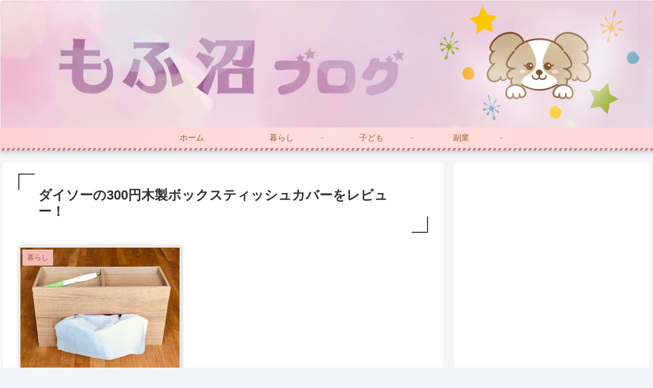

--- FILE ---
content_type: text/html; charset=utf-8
request_url: https://www.google.com/recaptcha/api2/anchor?ar=1&k=6Lcw3jAqAAAAAOdLLVHal4iODmv31_DUICtSFIrE&co=aHR0cHM6Ly9mYXJtaW5nZmFtaWx5LmJsb2c6NDQz&hl=en&v=N67nZn4AqZkNcbeMu4prBgzg&size=invisible&badge=inline&anchor-ms=20000&execute-ms=30000&cb=im50ai5iqr0i
body_size: 50015
content:
<!DOCTYPE HTML><html dir="ltr" lang="en"><head><meta http-equiv="Content-Type" content="text/html; charset=UTF-8">
<meta http-equiv="X-UA-Compatible" content="IE=edge">
<title>reCAPTCHA</title>
<style type="text/css">
/* cyrillic-ext */
@font-face {
  font-family: 'Roboto';
  font-style: normal;
  font-weight: 400;
  font-stretch: 100%;
  src: url(//fonts.gstatic.com/s/roboto/v48/KFO7CnqEu92Fr1ME7kSn66aGLdTylUAMa3GUBHMdazTgWw.woff2) format('woff2');
  unicode-range: U+0460-052F, U+1C80-1C8A, U+20B4, U+2DE0-2DFF, U+A640-A69F, U+FE2E-FE2F;
}
/* cyrillic */
@font-face {
  font-family: 'Roboto';
  font-style: normal;
  font-weight: 400;
  font-stretch: 100%;
  src: url(//fonts.gstatic.com/s/roboto/v48/KFO7CnqEu92Fr1ME7kSn66aGLdTylUAMa3iUBHMdazTgWw.woff2) format('woff2');
  unicode-range: U+0301, U+0400-045F, U+0490-0491, U+04B0-04B1, U+2116;
}
/* greek-ext */
@font-face {
  font-family: 'Roboto';
  font-style: normal;
  font-weight: 400;
  font-stretch: 100%;
  src: url(//fonts.gstatic.com/s/roboto/v48/KFO7CnqEu92Fr1ME7kSn66aGLdTylUAMa3CUBHMdazTgWw.woff2) format('woff2');
  unicode-range: U+1F00-1FFF;
}
/* greek */
@font-face {
  font-family: 'Roboto';
  font-style: normal;
  font-weight: 400;
  font-stretch: 100%;
  src: url(//fonts.gstatic.com/s/roboto/v48/KFO7CnqEu92Fr1ME7kSn66aGLdTylUAMa3-UBHMdazTgWw.woff2) format('woff2');
  unicode-range: U+0370-0377, U+037A-037F, U+0384-038A, U+038C, U+038E-03A1, U+03A3-03FF;
}
/* math */
@font-face {
  font-family: 'Roboto';
  font-style: normal;
  font-weight: 400;
  font-stretch: 100%;
  src: url(//fonts.gstatic.com/s/roboto/v48/KFO7CnqEu92Fr1ME7kSn66aGLdTylUAMawCUBHMdazTgWw.woff2) format('woff2');
  unicode-range: U+0302-0303, U+0305, U+0307-0308, U+0310, U+0312, U+0315, U+031A, U+0326-0327, U+032C, U+032F-0330, U+0332-0333, U+0338, U+033A, U+0346, U+034D, U+0391-03A1, U+03A3-03A9, U+03B1-03C9, U+03D1, U+03D5-03D6, U+03F0-03F1, U+03F4-03F5, U+2016-2017, U+2034-2038, U+203C, U+2040, U+2043, U+2047, U+2050, U+2057, U+205F, U+2070-2071, U+2074-208E, U+2090-209C, U+20D0-20DC, U+20E1, U+20E5-20EF, U+2100-2112, U+2114-2115, U+2117-2121, U+2123-214F, U+2190, U+2192, U+2194-21AE, U+21B0-21E5, U+21F1-21F2, U+21F4-2211, U+2213-2214, U+2216-22FF, U+2308-230B, U+2310, U+2319, U+231C-2321, U+2336-237A, U+237C, U+2395, U+239B-23B7, U+23D0, U+23DC-23E1, U+2474-2475, U+25AF, U+25B3, U+25B7, U+25BD, U+25C1, U+25CA, U+25CC, U+25FB, U+266D-266F, U+27C0-27FF, U+2900-2AFF, U+2B0E-2B11, U+2B30-2B4C, U+2BFE, U+3030, U+FF5B, U+FF5D, U+1D400-1D7FF, U+1EE00-1EEFF;
}
/* symbols */
@font-face {
  font-family: 'Roboto';
  font-style: normal;
  font-weight: 400;
  font-stretch: 100%;
  src: url(//fonts.gstatic.com/s/roboto/v48/KFO7CnqEu92Fr1ME7kSn66aGLdTylUAMaxKUBHMdazTgWw.woff2) format('woff2');
  unicode-range: U+0001-000C, U+000E-001F, U+007F-009F, U+20DD-20E0, U+20E2-20E4, U+2150-218F, U+2190, U+2192, U+2194-2199, U+21AF, U+21E6-21F0, U+21F3, U+2218-2219, U+2299, U+22C4-22C6, U+2300-243F, U+2440-244A, U+2460-24FF, U+25A0-27BF, U+2800-28FF, U+2921-2922, U+2981, U+29BF, U+29EB, U+2B00-2BFF, U+4DC0-4DFF, U+FFF9-FFFB, U+10140-1018E, U+10190-1019C, U+101A0, U+101D0-101FD, U+102E0-102FB, U+10E60-10E7E, U+1D2C0-1D2D3, U+1D2E0-1D37F, U+1F000-1F0FF, U+1F100-1F1AD, U+1F1E6-1F1FF, U+1F30D-1F30F, U+1F315, U+1F31C, U+1F31E, U+1F320-1F32C, U+1F336, U+1F378, U+1F37D, U+1F382, U+1F393-1F39F, U+1F3A7-1F3A8, U+1F3AC-1F3AF, U+1F3C2, U+1F3C4-1F3C6, U+1F3CA-1F3CE, U+1F3D4-1F3E0, U+1F3ED, U+1F3F1-1F3F3, U+1F3F5-1F3F7, U+1F408, U+1F415, U+1F41F, U+1F426, U+1F43F, U+1F441-1F442, U+1F444, U+1F446-1F449, U+1F44C-1F44E, U+1F453, U+1F46A, U+1F47D, U+1F4A3, U+1F4B0, U+1F4B3, U+1F4B9, U+1F4BB, U+1F4BF, U+1F4C8-1F4CB, U+1F4D6, U+1F4DA, U+1F4DF, U+1F4E3-1F4E6, U+1F4EA-1F4ED, U+1F4F7, U+1F4F9-1F4FB, U+1F4FD-1F4FE, U+1F503, U+1F507-1F50B, U+1F50D, U+1F512-1F513, U+1F53E-1F54A, U+1F54F-1F5FA, U+1F610, U+1F650-1F67F, U+1F687, U+1F68D, U+1F691, U+1F694, U+1F698, U+1F6AD, U+1F6B2, U+1F6B9-1F6BA, U+1F6BC, U+1F6C6-1F6CF, U+1F6D3-1F6D7, U+1F6E0-1F6EA, U+1F6F0-1F6F3, U+1F6F7-1F6FC, U+1F700-1F7FF, U+1F800-1F80B, U+1F810-1F847, U+1F850-1F859, U+1F860-1F887, U+1F890-1F8AD, U+1F8B0-1F8BB, U+1F8C0-1F8C1, U+1F900-1F90B, U+1F93B, U+1F946, U+1F984, U+1F996, U+1F9E9, U+1FA00-1FA6F, U+1FA70-1FA7C, U+1FA80-1FA89, U+1FA8F-1FAC6, U+1FACE-1FADC, U+1FADF-1FAE9, U+1FAF0-1FAF8, U+1FB00-1FBFF;
}
/* vietnamese */
@font-face {
  font-family: 'Roboto';
  font-style: normal;
  font-weight: 400;
  font-stretch: 100%;
  src: url(//fonts.gstatic.com/s/roboto/v48/KFO7CnqEu92Fr1ME7kSn66aGLdTylUAMa3OUBHMdazTgWw.woff2) format('woff2');
  unicode-range: U+0102-0103, U+0110-0111, U+0128-0129, U+0168-0169, U+01A0-01A1, U+01AF-01B0, U+0300-0301, U+0303-0304, U+0308-0309, U+0323, U+0329, U+1EA0-1EF9, U+20AB;
}
/* latin-ext */
@font-face {
  font-family: 'Roboto';
  font-style: normal;
  font-weight: 400;
  font-stretch: 100%;
  src: url(//fonts.gstatic.com/s/roboto/v48/KFO7CnqEu92Fr1ME7kSn66aGLdTylUAMa3KUBHMdazTgWw.woff2) format('woff2');
  unicode-range: U+0100-02BA, U+02BD-02C5, U+02C7-02CC, U+02CE-02D7, U+02DD-02FF, U+0304, U+0308, U+0329, U+1D00-1DBF, U+1E00-1E9F, U+1EF2-1EFF, U+2020, U+20A0-20AB, U+20AD-20C0, U+2113, U+2C60-2C7F, U+A720-A7FF;
}
/* latin */
@font-face {
  font-family: 'Roboto';
  font-style: normal;
  font-weight: 400;
  font-stretch: 100%;
  src: url(//fonts.gstatic.com/s/roboto/v48/KFO7CnqEu92Fr1ME7kSn66aGLdTylUAMa3yUBHMdazQ.woff2) format('woff2');
  unicode-range: U+0000-00FF, U+0131, U+0152-0153, U+02BB-02BC, U+02C6, U+02DA, U+02DC, U+0304, U+0308, U+0329, U+2000-206F, U+20AC, U+2122, U+2191, U+2193, U+2212, U+2215, U+FEFF, U+FFFD;
}
/* cyrillic-ext */
@font-face {
  font-family: 'Roboto';
  font-style: normal;
  font-weight: 500;
  font-stretch: 100%;
  src: url(//fonts.gstatic.com/s/roboto/v48/KFO7CnqEu92Fr1ME7kSn66aGLdTylUAMa3GUBHMdazTgWw.woff2) format('woff2');
  unicode-range: U+0460-052F, U+1C80-1C8A, U+20B4, U+2DE0-2DFF, U+A640-A69F, U+FE2E-FE2F;
}
/* cyrillic */
@font-face {
  font-family: 'Roboto';
  font-style: normal;
  font-weight: 500;
  font-stretch: 100%;
  src: url(//fonts.gstatic.com/s/roboto/v48/KFO7CnqEu92Fr1ME7kSn66aGLdTylUAMa3iUBHMdazTgWw.woff2) format('woff2');
  unicode-range: U+0301, U+0400-045F, U+0490-0491, U+04B0-04B1, U+2116;
}
/* greek-ext */
@font-face {
  font-family: 'Roboto';
  font-style: normal;
  font-weight: 500;
  font-stretch: 100%;
  src: url(//fonts.gstatic.com/s/roboto/v48/KFO7CnqEu92Fr1ME7kSn66aGLdTylUAMa3CUBHMdazTgWw.woff2) format('woff2');
  unicode-range: U+1F00-1FFF;
}
/* greek */
@font-face {
  font-family: 'Roboto';
  font-style: normal;
  font-weight: 500;
  font-stretch: 100%;
  src: url(//fonts.gstatic.com/s/roboto/v48/KFO7CnqEu92Fr1ME7kSn66aGLdTylUAMa3-UBHMdazTgWw.woff2) format('woff2');
  unicode-range: U+0370-0377, U+037A-037F, U+0384-038A, U+038C, U+038E-03A1, U+03A3-03FF;
}
/* math */
@font-face {
  font-family: 'Roboto';
  font-style: normal;
  font-weight: 500;
  font-stretch: 100%;
  src: url(//fonts.gstatic.com/s/roboto/v48/KFO7CnqEu92Fr1ME7kSn66aGLdTylUAMawCUBHMdazTgWw.woff2) format('woff2');
  unicode-range: U+0302-0303, U+0305, U+0307-0308, U+0310, U+0312, U+0315, U+031A, U+0326-0327, U+032C, U+032F-0330, U+0332-0333, U+0338, U+033A, U+0346, U+034D, U+0391-03A1, U+03A3-03A9, U+03B1-03C9, U+03D1, U+03D5-03D6, U+03F0-03F1, U+03F4-03F5, U+2016-2017, U+2034-2038, U+203C, U+2040, U+2043, U+2047, U+2050, U+2057, U+205F, U+2070-2071, U+2074-208E, U+2090-209C, U+20D0-20DC, U+20E1, U+20E5-20EF, U+2100-2112, U+2114-2115, U+2117-2121, U+2123-214F, U+2190, U+2192, U+2194-21AE, U+21B0-21E5, U+21F1-21F2, U+21F4-2211, U+2213-2214, U+2216-22FF, U+2308-230B, U+2310, U+2319, U+231C-2321, U+2336-237A, U+237C, U+2395, U+239B-23B7, U+23D0, U+23DC-23E1, U+2474-2475, U+25AF, U+25B3, U+25B7, U+25BD, U+25C1, U+25CA, U+25CC, U+25FB, U+266D-266F, U+27C0-27FF, U+2900-2AFF, U+2B0E-2B11, U+2B30-2B4C, U+2BFE, U+3030, U+FF5B, U+FF5D, U+1D400-1D7FF, U+1EE00-1EEFF;
}
/* symbols */
@font-face {
  font-family: 'Roboto';
  font-style: normal;
  font-weight: 500;
  font-stretch: 100%;
  src: url(//fonts.gstatic.com/s/roboto/v48/KFO7CnqEu92Fr1ME7kSn66aGLdTylUAMaxKUBHMdazTgWw.woff2) format('woff2');
  unicode-range: U+0001-000C, U+000E-001F, U+007F-009F, U+20DD-20E0, U+20E2-20E4, U+2150-218F, U+2190, U+2192, U+2194-2199, U+21AF, U+21E6-21F0, U+21F3, U+2218-2219, U+2299, U+22C4-22C6, U+2300-243F, U+2440-244A, U+2460-24FF, U+25A0-27BF, U+2800-28FF, U+2921-2922, U+2981, U+29BF, U+29EB, U+2B00-2BFF, U+4DC0-4DFF, U+FFF9-FFFB, U+10140-1018E, U+10190-1019C, U+101A0, U+101D0-101FD, U+102E0-102FB, U+10E60-10E7E, U+1D2C0-1D2D3, U+1D2E0-1D37F, U+1F000-1F0FF, U+1F100-1F1AD, U+1F1E6-1F1FF, U+1F30D-1F30F, U+1F315, U+1F31C, U+1F31E, U+1F320-1F32C, U+1F336, U+1F378, U+1F37D, U+1F382, U+1F393-1F39F, U+1F3A7-1F3A8, U+1F3AC-1F3AF, U+1F3C2, U+1F3C4-1F3C6, U+1F3CA-1F3CE, U+1F3D4-1F3E0, U+1F3ED, U+1F3F1-1F3F3, U+1F3F5-1F3F7, U+1F408, U+1F415, U+1F41F, U+1F426, U+1F43F, U+1F441-1F442, U+1F444, U+1F446-1F449, U+1F44C-1F44E, U+1F453, U+1F46A, U+1F47D, U+1F4A3, U+1F4B0, U+1F4B3, U+1F4B9, U+1F4BB, U+1F4BF, U+1F4C8-1F4CB, U+1F4D6, U+1F4DA, U+1F4DF, U+1F4E3-1F4E6, U+1F4EA-1F4ED, U+1F4F7, U+1F4F9-1F4FB, U+1F4FD-1F4FE, U+1F503, U+1F507-1F50B, U+1F50D, U+1F512-1F513, U+1F53E-1F54A, U+1F54F-1F5FA, U+1F610, U+1F650-1F67F, U+1F687, U+1F68D, U+1F691, U+1F694, U+1F698, U+1F6AD, U+1F6B2, U+1F6B9-1F6BA, U+1F6BC, U+1F6C6-1F6CF, U+1F6D3-1F6D7, U+1F6E0-1F6EA, U+1F6F0-1F6F3, U+1F6F7-1F6FC, U+1F700-1F7FF, U+1F800-1F80B, U+1F810-1F847, U+1F850-1F859, U+1F860-1F887, U+1F890-1F8AD, U+1F8B0-1F8BB, U+1F8C0-1F8C1, U+1F900-1F90B, U+1F93B, U+1F946, U+1F984, U+1F996, U+1F9E9, U+1FA00-1FA6F, U+1FA70-1FA7C, U+1FA80-1FA89, U+1FA8F-1FAC6, U+1FACE-1FADC, U+1FADF-1FAE9, U+1FAF0-1FAF8, U+1FB00-1FBFF;
}
/* vietnamese */
@font-face {
  font-family: 'Roboto';
  font-style: normal;
  font-weight: 500;
  font-stretch: 100%;
  src: url(//fonts.gstatic.com/s/roboto/v48/KFO7CnqEu92Fr1ME7kSn66aGLdTylUAMa3OUBHMdazTgWw.woff2) format('woff2');
  unicode-range: U+0102-0103, U+0110-0111, U+0128-0129, U+0168-0169, U+01A0-01A1, U+01AF-01B0, U+0300-0301, U+0303-0304, U+0308-0309, U+0323, U+0329, U+1EA0-1EF9, U+20AB;
}
/* latin-ext */
@font-face {
  font-family: 'Roboto';
  font-style: normal;
  font-weight: 500;
  font-stretch: 100%;
  src: url(//fonts.gstatic.com/s/roboto/v48/KFO7CnqEu92Fr1ME7kSn66aGLdTylUAMa3KUBHMdazTgWw.woff2) format('woff2');
  unicode-range: U+0100-02BA, U+02BD-02C5, U+02C7-02CC, U+02CE-02D7, U+02DD-02FF, U+0304, U+0308, U+0329, U+1D00-1DBF, U+1E00-1E9F, U+1EF2-1EFF, U+2020, U+20A0-20AB, U+20AD-20C0, U+2113, U+2C60-2C7F, U+A720-A7FF;
}
/* latin */
@font-face {
  font-family: 'Roboto';
  font-style: normal;
  font-weight: 500;
  font-stretch: 100%;
  src: url(//fonts.gstatic.com/s/roboto/v48/KFO7CnqEu92Fr1ME7kSn66aGLdTylUAMa3yUBHMdazQ.woff2) format('woff2');
  unicode-range: U+0000-00FF, U+0131, U+0152-0153, U+02BB-02BC, U+02C6, U+02DA, U+02DC, U+0304, U+0308, U+0329, U+2000-206F, U+20AC, U+2122, U+2191, U+2193, U+2212, U+2215, U+FEFF, U+FFFD;
}
/* cyrillic-ext */
@font-face {
  font-family: 'Roboto';
  font-style: normal;
  font-weight: 900;
  font-stretch: 100%;
  src: url(//fonts.gstatic.com/s/roboto/v48/KFO7CnqEu92Fr1ME7kSn66aGLdTylUAMa3GUBHMdazTgWw.woff2) format('woff2');
  unicode-range: U+0460-052F, U+1C80-1C8A, U+20B4, U+2DE0-2DFF, U+A640-A69F, U+FE2E-FE2F;
}
/* cyrillic */
@font-face {
  font-family: 'Roboto';
  font-style: normal;
  font-weight: 900;
  font-stretch: 100%;
  src: url(//fonts.gstatic.com/s/roboto/v48/KFO7CnqEu92Fr1ME7kSn66aGLdTylUAMa3iUBHMdazTgWw.woff2) format('woff2');
  unicode-range: U+0301, U+0400-045F, U+0490-0491, U+04B0-04B1, U+2116;
}
/* greek-ext */
@font-face {
  font-family: 'Roboto';
  font-style: normal;
  font-weight: 900;
  font-stretch: 100%;
  src: url(//fonts.gstatic.com/s/roboto/v48/KFO7CnqEu92Fr1ME7kSn66aGLdTylUAMa3CUBHMdazTgWw.woff2) format('woff2');
  unicode-range: U+1F00-1FFF;
}
/* greek */
@font-face {
  font-family: 'Roboto';
  font-style: normal;
  font-weight: 900;
  font-stretch: 100%;
  src: url(//fonts.gstatic.com/s/roboto/v48/KFO7CnqEu92Fr1ME7kSn66aGLdTylUAMa3-UBHMdazTgWw.woff2) format('woff2');
  unicode-range: U+0370-0377, U+037A-037F, U+0384-038A, U+038C, U+038E-03A1, U+03A3-03FF;
}
/* math */
@font-face {
  font-family: 'Roboto';
  font-style: normal;
  font-weight: 900;
  font-stretch: 100%;
  src: url(//fonts.gstatic.com/s/roboto/v48/KFO7CnqEu92Fr1ME7kSn66aGLdTylUAMawCUBHMdazTgWw.woff2) format('woff2');
  unicode-range: U+0302-0303, U+0305, U+0307-0308, U+0310, U+0312, U+0315, U+031A, U+0326-0327, U+032C, U+032F-0330, U+0332-0333, U+0338, U+033A, U+0346, U+034D, U+0391-03A1, U+03A3-03A9, U+03B1-03C9, U+03D1, U+03D5-03D6, U+03F0-03F1, U+03F4-03F5, U+2016-2017, U+2034-2038, U+203C, U+2040, U+2043, U+2047, U+2050, U+2057, U+205F, U+2070-2071, U+2074-208E, U+2090-209C, U+20D0-20DC, U+20E1, U+20E5-20EF, U+2100-2112, U+2114-2115, U+2117-2121, U+2123-214F, U+2190, U+2192, U+2194-21AE, U+21B0-21E5, U+21F1-21F2, U+21F4-2211, U+2213-2214, U+2216-22FF, U+2308-230B, U+2310, U+2319, U+231C-2321, U+2336-237A, U+237C, U+2395, U+239B-23B7, U+23D0, U+23DC-23E1, U+2474-2475, U+25AF, U+25B3, U+25B7, U+25BD, U+25C1, U+25CA, U+25CC, U+25FB, U+266D-266F, U+27C0-27FF, U+2900-2AFF, U+2B0E-2B11, U+2B30-2B4C, U+2BFE, U+3030, U+FF5B, U+FF5D, U+1D400-1D7FF, U+1EE00-1EEFF;
}
/* symbols */
@font-face {
  font-family: 'Roboto';
  font-style: normal;
  font-weight: 900;
  font-stretch: 100%;
  src: url(//fonts.gstatic.com/s/roboto/v48/KFO7CnqEu92Fr1ME7kSn66aGLdTylUAMaxKUBHMdazTgWw.woff2) format('woff2');
  unicode-range: U+0001-000C, U+000E-001F, U+007F-009F, U+20DD-20E0, U+20E2-20E4, U+2150-218F, U+2190, U+2192, U+2194-2199, U+21AF, U+21E6-21F0, U+21F3, U+2218-2219, U+2299, U+22C4-22C6, U+2300-243F, U+2440-244A, U+2460-24FF, U+25A0-27BF, U+2800-28FF, U+2921-2922, U+2981, U+29BF, U+29EB, U+2B00-2BFF, U+4DC0-4DFF, U+FFF9-FFFB, U+10140-1018E, U+10190-1019C, U+101A0, U+101D0-101FD, U+102E0-102FB, U+10E60-10E7E, U+1D2C0-1D2D3, U+1D2E0-1D37F, U+1F000-1F0FF, U+1F100-1F1AD, U+1F1E6-1F1FF, U+1F30D-1F30F, U+1F315, U+1F31C, U+1F31E, U+1F320-1F32C, U+1F336, U+1F378, U+1F37D, U+1F382, U+1F393-1F39F, U+1F3A7-1F3A8, U+1F3AC-1F3AF, U+1F3C2, U+1F3C4-1F3C6, U+1F3CA-1F3CE, U+1F3D4-1F3E0, U+1F3ED, U+1F3F1-1F3F3, U+1F3F5-1F3F7, U+1F408, U+1F415, U+1F41F, U+1F426, U+1F43F, U+1F441-1F442, U+1F444, U+1F446-1F449, U+1F44C-1F44E, U+1F453, U+1F46A, U+1F47D, U+1F4A3, U+1F4B0, U+1F4B3, U+1F4B9, U+1F4BB, U+1F4BF, U+1F4C8-1F4CB, U+1F4D6, U+1F4DA, U+1F4DF, U+1F4E3-1F4E6, U+1F4EA-1F4ED, U+1F4F7, U+1F4F9-1F4FB, U+1F4FD-1F4FE, U+1F503, U+1F507-1F50B, U+1F50D, U+1F512-1F513, U+1F53E-1F54A, U+1F54F-1F5FA, U+1F610, U+1F650-1F67F, U+1F687, U+1F68D, U+1F691, U+1F694, U+1F698, U+1F6AD, U+1F6B2, U+1F6B9-1F6BA, U+1F6BC, U+1F6C6-1F6CF, U+1F6D3-1F6D7, U+1F6E0-1F6EA, U+1F6F0-1F6F3, U+1F6F7-1F6FC, U+1F700-1F7FF, U+1F800-1F80B, U+1F810-1F847, U+1F850-1F859, U+1F860-1F887, U+1F890-1F8AD, U+1F8B0-1F8BB, U+1F8C0-1F8C1, U+1F900-1F90B, U+1F93B, U+1F946, U+1F984, U+1F996, U+1F9E9, U+1FA00-1FA6F, U+1FA70-1FA7C, U+1FA80-1FA89, U+1FA8F-1FAC6, U+1FACE-1FADC, U+1FADF-1FAE9, U+1FAF0-1FAF8, U+1FB00-1FBFF;
}
/* vietnamese */
@font-face {
  font-family: 'Roboto';
  font-style: normal;
  font-weight: 900;
  font-stretch: 100%;
  src: url(//fonts.gstatic.com/s/roboto/v48/KFO7CnqEu92Fr1ME7kSn66aGLdTylUAMa3OUBHMdazTgWw.woff2) format('woff2');
  unicode-range: U+0102-0103, U+0110-0111, U+0128-0129, U+0168-0169, U+01A0-01A1, U+01AF-01B0, U+0300-0301, U+0303-0304, U+0308-0309, U+0323, U+0329, U+1EA0-1EF9, U+20AB;
}
/* latin-ext */
@font-face {
  font-family: 'Roboto';
  font-style: normal;
  font-weight: 900;
  font-stretch: 100%;
  src: url(//fonts.gstatic.com/s/roboto/v48/KFO7CnqEu92Fr1ME7kSn66aGLdTylUAMa3KUBHMdazTgWw.woff2) format('woff2');
  unicode-range: U+0100-02BA, U+02BD-02C5, U+02C7-02CC, U+02CE-02D7, U+02DD-02FF, U+0304, U+0308, U+0329, U+1D00-1DBF, U+1E00-1E9F, U+1EF2-1EFF, U+2020, U+20A0-20AB, U+20AD-20C0, U+2113, U+2C60-2C7F, U+A720-A7FF;
}
/* latin */
@font-face {
  font-family: 'Roboto';
  font-style: normal;
  font-weight: 900;
  font-stretch: 100%;
  src: url(//fonts.gstatic.com/s/roboto/v48/KFO7CnqEu92Fr1ME7kSn66aGLdTylUAMa3yUBHMdazQ.woff2) format('woff2');
  unicode-range: U+0000-00FF, U+0131, U+0152-0153, U+02BB-02BC, U+02C6, U+02DA, U+02DC, U+0304, U+0308, U+0329, U+2000-206F, U+20AC, U+2122, U+2191, U+2193, U+2212, U+2215, U+FEFF, U+FFFD;
}

</style>
<link rel="stylesheet" type="text/css" href="https://www.gstatic.com/recaptcha/releases/N67nZn4AqZkNcbeMu4prBgzg/styles__ltr.css">
<script nonce="gwMEsAiQe2EkS0aQM9T4fQ" type="text/javascript">window['__recaptcha_api'] = 'https://www.google.com/recaptcha/api2/';</script>
<script type="text/javascript" src="https://www.gstatic.com/recaptcha/releases/N67nZn4AqZkNcbeMu4prBgzg/recaptcha__en.js" nonce="gwMEsAiQe2EkS0aQM9T4fQ">
      
    </script></head>
<body><div id="rc-anchor-alert" class="rc-anchor-alert"></div>
<input type="hidden" id="recaptcha-token" value="[base64]">
<script type="text/javascript" nonce="gwMEsAiQe2EkS0aQM9T4fQ">
      recaptcha.anchor.Main.init("[\x22ainput\x22,[\x22bgdata\x22,\x22\x22,\[base64]/[base64]/[base64]/bmV3IHJbeF0oY1swXSk6RT09Mj9uZXcgclt4XShjWzBdLGNbMV0pOkU9PTM/bmV3IHJbeF0oY1swXSxjWzFdLGNbMl0pOkU9PTQ/[base64]/[base64]/[base64]/[base64]/[base64]/[base64]/[base64]/[base64]\x22,\[base64]\\u003d\x22,\[base64]/[base64]/H8OnwqjDhcO7w6MYwoVSw7U9LjnCt8KOJcKOK8O3QnDDi2PDuMKfw7/[base64]/CrcOPw6XDncOlSsKNw5Qtw7BaBsKdw48VwpzDhiARX1oww65DwqpUHBl5e8OSwobCg8Kbw57CmSDDpQIkJMO+Q8OCQMOTw7PCmMOTawfDo2NvESvDs8OmMcOuL2s/aMO/IVbDi8OQJ8KuwqbCosOcNcKYw6LDhHTDkibCvVXCuMOdw4PDrMKgM2QoHXtrMwzClMOjw7vCsMKEwpjDpcOLTsK8LSliM2MqwpwYU8ObIiDDrcKBwokkw6vChFAkwqXCt8K/wp3CoDvDn8OBw73DscO9wrF0wpdsB8K7wo7DmMKxLcO/OMOTwo/CosO0HWnCuDzDvH3CoMOFw5hHGkp9EcO3wqw5LsKCwrzDpMOsfDzDt8O/TcOBwpzCnMKGQsKeJygMVgLCl8OnYcKfe0xbw4PCmSk7PsOrGC1IwovDicOtS2HCj8KCw5R1N8K1RsO3woZqw5p/bcOKw70DPAhscQ1KbkHCg8KONsKcP2PDtMKyIsK+QyUowrTCncO3eMO0ewvDn8Otw7AUJMKRw4NXwpsLQDxAG8OFCGrCizjCtsOjE8O/ECHClcOjwq9AwoQQwojDmcO2woTDkUYyw7t9woIKSsKBPsOdTS4CDsKVw6bDhzVpXmHDj8OSXQ5gKMOHXTQMwrVlSUHDh8KnB8KDdx/DvU7CsVg1IsOVwoA1byciF3/DhMOAM3/CocOmw6J4P8KKworDicOrZsOiWsK7wpTCkcKKwpbDqDhKw4HCh8OQRMOkcsKARMKCIUzCvG3Dg8OiM8OEICMQwrhKwprCmmXDrUYAAMKTOEXDml1Rw7QpU3DDkRHCnWPCkU3DncOqw4/Dr8K2wqPCpSTDtl3DqsO0wp9BJcKpwoEBw5/Cg3t9wpx4Lh7DhXHDm8KnwqkxPDnDvzTDucKaUBDDiGAoG2sKwrEqIsK0w4fChMOJTMKKBQpCQislwp1Rw7/CjcOTEG5cdcKOw4k4w4N8RkAlC2nDgcOLFzsNKBnDg8Ofw7TDr2PCkMOXQjJuKyjDscObBRbCpcOGw4/[base64]/[base64]/[base64]/DlMK/S8OiScOaw4UPw7RXaDkybMOzwrrDkSxeFcOZw4vCj8O8w7jCmX4Ew6jDgXJFw70Ww5wBwqnDucOtwrxwKMKeHw8jbArDhAMvw69yHnNSw4HCqsK1w5jCl0cYw7/ChMOodAnCs8OAw5fDnMOkwqfCqXzDnMKXdMOjTsKIwpzCjcOjw5bCtcKMworCrMKdw44YeA8Mw5fCiEXCozkVSMKPfsOgwrvClMOHw5A5wpLCh8KYw68EUAl7DiZZw6Jmw6jDo8OrX8KkHlDCk8Kqwr3DgsOBf8OiT8OER8KncsKBOw3DhF7CtT7CjlPCksOqBBLDiQ/Ci8Kjw5Ukwo3DmRFVwqTDr8OGfMK5S3dyeG8Dw61ja8KjwqnDn19bCcKjwoMsw6wML2jCiGxAaTxiNR3CkVF1SRXDnXLDvVlNw4LDl0tGw6/CsMKIfXRQw7nChMKGw59Tw49ew7pSUMOIw7/[base64]/SRhIw6QbZWTChxLDjmEwKcO8XMKMw6LDvW7Dr8KWw73CkUDDiVfDgUTCt8KRw7low4Q6WF43AMOFwpTClwXCm8OVwpnCgz5KE2VwTybDoHNPw5TDlhNnwoFIElrDgsKcw7vDmMOIY1DCiibDhcKDMMOYHWl3wq/DrMOIw5/[base64]/DmMKQL8KeKMKqBcOew5hKwr3Dpm3CvQ7DkDoKw7bCr8KHdAdEw7FbSMOuG8Ogw5JyQsOsAGdhHWxPwqt2D0HCoxbCpMO0WmbDvcOzwrzDl8KcbRsswqbCjsO6woPCtX/CiCgURhJ3JsK2KcOiKMODUsKZwp8DwozCvsO3aMKaZBzDtRMkwrE9SsKxw5/[base64]/[base64]/dnjCvjMSwpBmwoHDmFXDgxsAw5dUcWjDqnrCo8OcwrZDZH/DisOCwrjCpcO/wo0WWMOnIyLDlcOVAANXw6QPfTN3AcOuKMKOX0nDpC8lcmjCs39kwpZJf0bCnMO8NsOawo/DhE7CpMK1w5/CoMKXAhwow7rCnsOzwqI+w6wrHcOWHcK0X8O+w7MpwrPDg0LDqMO1Fx7DqnDCqMKpOxDDpsOgGMOrw7zCj8KzwqguwrIHeXjDoMK8GBkow4/CjDTCiwPDim8BOxd9wo3Do28EJU/[base64]/CqlwnGX3DlCzCl8Olw7RWYsO+GMKywo5Pw4NoZUzCssOPPsKGcxJUw7vCsEx0wqdxbF/DniFAw7chwpBzw7gjdBbCug7CkMOzw4bCmsOCw53Cr0LCg8K1wqpHw7dFw6EuXcKSa8ONJ8K2SDvChsOhwonDiA3CmMKcwoMWw6LCg1zDqMOBwqrDkMOkwqTCmcK5CMKAKsKCXEATw4E/w4Z1VlnCj3HDm3jCocOvwodZOcOfCmgywo9HGsKWBVYCw5XCh8KGw6/Cp8KRw5gFcsOnwqfDlATDpcO5ZcOHGxzClsOQVhrCp8Kdw6dZwpjDjsOywpwDGgjClMKgYCA0w5DCvyduw6DDmTJ1f3ckw6F3wq53N8KnAUjDmg3DhcOnwr/ClC1zw4DDvMKLw4TCnMOZVcOxXTLCisKUwpjClsOww7tKwrXCrQkHMWFKw5zCp8KaDAImNMKfw6JJWBfCqMOLNk/Ctk5jwqM1wq9Ew79UR001w4nDkMKSdAfDvRQMwoHCvTZyS8KWw4nCh8Kqw6BXw4V1ScOsJmnCnR/Dj0oxG8KAwq5ew7rDsABZw4VKYMKAw7rChcKuBiPDonF9wrbCt0NewoFoaQXCuQ3CtcK3w7LCu07CgRzDiyA+VsKywpbCiMK7w7rCnGUAw4jDu8OeWHjCjcOew4bCrsOUfjggwqDCsFEiEUsnw7fDocONw5XCmR0VDk3ClgDDtcKAWMKIHH9/wrLDrsKVEsK2wrtFw7Jvw53CtkzClkNGJkTDvMKCe8O2w7A/w5LDjVzDjFtTw67CoWfDvsOyBkZ0PjFGZGDDpntgwp7Dr3DDkcOOw43DqjHDsMOlZsOMwqrCnsOWNsO0HTPDuQgcYsOJZHnDrsOMEsKcTMK9w5nChcOMw40FwprCp2jCqTN3JkNCaGHDlETDpsOcRsOOw77CuMKTwrvCk8Omwq10TABLPQN1f0QYf8O4wr/Ch0vDrUg5wrVLw4/[base64]/Cry9Sw4l2Q0tPD8OCwo15wqXClcK5w6RAX8KBIcOVXcKPEktewp9Sw6fDj8Oyw5PCv2jCnG5ePn44w4zCvA83w54IL8Krw7QtVMOoLEQHdlB2VMKiwpXDlwQXLMOKwq5TWMKNGcK8wpTDtUMAw6nCjsKcwpZxw7shfsOTwrrCkSTDmsKUwo/DtsOQRMKQeifDmzbCsT3Di8KgwqLCrcOxw4FPwqYxw6nDkE/CtMODwp7Ci0vCvMO8JFgPwqY/w5Q3XMK3wqMZRcKaw7HDqiXDkmLDrzUnw4hywpfDohPCisKccMOWw7bCnsKJw7E1ABTDk1JfwoF2wrQAwoRxw6xIJMKpBUXCssOLwpvCvcKlU1Vowp1RAhsGw47DrF/CsX8TbsOuF3vDjmnDg8Kywr7DnxBdw6DDucOUw6pub8OiwqrDjDPCn2DChhNjwprCrF7DjGg8DsOjVMKXwrvDtT/DrjLDmsKnwo8kwpoBFMOcwoEow584OcKfwro0U8OhC18+G8OeXMK8ThNAw5w3wrvCo8O0wok/wrTCpi3Dlg9WSTTCqjvDgsKew4p+wonDtAfCsj8ewpbCp8Klw4DCjhVXwqbCv37Dg8OiUsO1w7/[base64]/[base64]/CjcOuZsOXfGXCvsKnwqsJw4VGw79lw4hPw48Jw4BEw4ArMFxEw6EXBG82UxrCh18Yw57DvMKSw6TCpMK+RMKEC8Opw6Ftw5t6eUDDkSAZEGwcwpTDkyYHw4rDu8KYw44eUylwwqrCl8KQEUHCicOGL8KBABzCsHcILRzDucOVUhwjQMKWb0/CqcKJd8KvJC7Cr1sUw6fCmsO8PcOtwrjDsiTCisKic0/Cq2lXw759wohjw59YdcKSM1wUSxA0w7A5BS3DnsK1R8OEwpvDnMOrwplXRhTDlEjCv3R4ZQPCs8ODMsOwwpgxUsK4IMKNRcKQwqsdVRcWdgTCqMKMw7Usw6fCnMKQwpgMwqR+w4F1JcKww4gOBcK9w4pkPkzDtAVsHjfCuATCvSwaw53Cr0/DlsKaw5zCsTswacO3ZWlKLcOaYcOZw5TDlMOBwpNzw6bCqMONfnXDsHVPwqnDj31ZfsKnwp1DwobCki/CmAdAcj0Zw53DicOZw6oywrg+w5/Du8K2GRvDs8K8wrtnwowpFMOUZg/CtMOcwr/CgcO9wpvDijkiw7jDiBsZwrI9QAfDpcONdi5Oei44N8OoQsO/[base64]/Dly/Dk3bDv3wiLsKzAcObwojCqgLDr1rDocKCWDjDrsKxBcOrwpbDisO6esOIEsKmw68wE34vw6XDunrCuMK7w5nCjRnCpH7Dlw0Xw6/DpcKqwrBKYcKww7TDqy7DpcOXLQ3DmcOQwrwAUT5eG8KlPFFQw4RUe8Oewr/Co8KBcMKkw5jDlsOJwo/Ckg4xwqdqwpwkw6LCpMO+W2vCtlvCg8KLTSEOwqowwo5wEMKeWiEUwrDCiMOnw7MYDCwDS8O3XcKGKcOcYiU1w6MYw7hZccKbIMOmJcKQTsOYw7crw5vCrcKnw7XChnghN8OWw5wLw7PCt8KWwpkDwox9A3x/f8ORw7Ygw7EbUBrDsmbDgcOKHjHDrcOqwoPCsiPCmz4JdS8dXxbCrnTDisK2RTsewqvCsMO4cVUyH8KdcXtTw5Nmw4tIZsOpwpzCvE92wqU4cm7DgWTCicKAwo4LIsKcF8OCwpI5OA3DvcKqw5/[base64]/w5s4wrNaJwgBw5DDrMKVEMKmVTvCiMOqw5bCgcOyw7bDhsKyw7jCpQvDt8KuwrENworCssK7B17CqXtTdcKpwpPDs8ORw5s7w4Nhc8Klw7lTRsKmSsO5wr/DvzsXw4LDisOfUcKBwrRrAnhOwppwwqnCgMO1wqXDpBDCn8OSVTDDpcOEwrTDtF01w4hcwr1xXMKsw5MKwrHCugU0SjhBwpLDr2fCsmdbwocuwr/[base64]/CilTCnMKnEsKWwoPCv3zDokbCuMKEO1hIwoQSNwrCnFPDvzTCoMKsAgBtwp/DuG/CmcOHwqXChcKXLi5WXsOvwq/CqxHDh8KwKUd4w7AJwoDDmG3DgQh9L8OXw4zCgMOaFE3DtMKnRCjDi8ONFybCu8OiGVTCnnwZM8Kwd8OCwp7Ck8KJwoXCt1PDusKqwo1IQMOowodpworCuXXCrA3DnMKRAi3CrQXCisKvC0LDssKhw7DCpFhfDcO1cD/ClsKNXcObV8Kyw4kFwp1bwo/[base64]/[base64]/wr/[base64]/DkcOZccKJMiEPFsOrSlN/DnB8w6Vzw7nCqwTCt1DChcOmBSTCuhLCtsKZVcKQw5bCp8Kqw7cUw5jDl1rCiGAuREkfw6fDljTCl8O5w7HCmsKXasK0w5MSOEJqwpY3OmdgDh55IsOyfTnDo8KSdCBTwo0fw7/DnMKTT8KSbzrClRtRw6wVDlvCs1g7ecOVwqXDpHfCl1VVCsO2bi5KwovDqmoqwoQHCMKow7vCmMOuHcKAw7HClVzCpGVCwrcxwrfDhcO2wr05KsKDw5LCkcKOw4IuLsK4VcO/CQXCvTHCpsOcw7B2UMOtM8K0wrYUIcKdw4/[base64]/Cl1jDosK4d8KVw4JOLxsle8KZw7RSJQrDuMOjDcK+w53Dvm4rAiDCrQoawqFHw6nDmwbCn2cowqbDlcKdw4sYwrXCmkgyDMOOXx8ywqB/IsKYfwTCoMKGRCfDqkEZwrFHSMKBBsOCw5omWMOETSrDpVRSwrYlwphccX9rfMK4PsKewrZDWMKHXMODRFwtwozDsD/[base64]/DksOew4NFw7I/RRLCsDzCocKGwonCqMKIwoTDg8KZwq7CrV/[base64]/CksKCKcO2B3/[base64]/Dt8Obwp04woo4J8KdCMKwfnnCpELCkCUnw7ByRX3CicK5w5HCu8Otw57CiMO7w74zwqBAwr7CvMOxwr3CjMO/[base64]/wpYMw7t4b1YVw5UwCMOMM8OYNsKCwpAJw7QQw7/DizDDicKqQsKCw5TCvsO7w49FQyrClxTCucOswpbDsiYDQn1Cw540I8OOw6IjCcKjwq9swrUKWsOzP1Znw4rDkcKyFsORw5YTeTDCjSzCsz7CgSxffQLDtmjDnMKWMmhCw4g7wqbCu1YudD1cYMK4MR/[base64]/cMOnw6/DpG7DvcO0woXDtVBnB2zDh8OnO3nDqWJAOx/DqcOgwpfDicO7w7DDugnCtsOHLjXCvcOMw4gywrDCpUJPw48oJ8KJRsOtwrzDjMKqW1NFw7DChAAaUWFPf8OAw6pBT8OrwqzCi3rDuBtuXcOXAz/CkcOywpXCrMKXwpfDp1l4exsgYSZmPsKWw7teXlDDr8KDD8KpWyHCgzzClBbCsMO0w5vCiijDv8KZwpLCosOOHMOLIcOELEHCpUJmd8Kew6TDksKzw5vDrMKcw6M3woVQw4fCj8KdZsKMwrnCsWXCiMK/Y3TDs8O7wpAdFUTCgMKSNMO5I8KXw6fCrcKPag7CrXrCvcKGw5sHwrRrw5tWVWkcPD5cwpTDix7DnkFOUTRSw6QlfAQ/[base64]/[base64]/[base64]/WB3DnsKYJlHChg/CtxIRc0heVsOiw4vCpGVnN0vDocKIE8O6NcOKUhYhSmMRJVLDknbDrcOpw7DCg8KAw6hAw4XDmkbCrAHDu0LCnsOmw7bDj8O3w7sBwr8YCQNRVnRZw7TDh2HDjXHCljzCvcOQYHtfAUxHw5hcwptQX8Ofw7p6WCfCicK/wpbDscKHZ8KHNMKCw5XCt8KSwqPDoQnCk8Opw6DDnMKTP0g1w43CrsOzwonCgQhqw6bDg8KAw5XCjj9Sw4IcJ8KKdD3CrMKKw6khRsOAfVvDpnp9KltsbcKLw4ZyMgPDkTbCpCZqYk1PYw/DrMOKwqrCvnfChQctdAB6woIDFnYrw7PCpcKLwoMCw7Yiw4TCi8KHw7YVw7sqw73DlRXDqWPChsKawpLDtR/Cg2fDmsO+wr0Gwql8wrVgHsOLwpXDkg8LfsKvw4pBbMOhOcK3c8KCaw52P8K0DMOMaVR5W3RLw6dsw67DpE0TWsKIBFoSwpRgGlzCjV3DgsKowqIKwpTCt8Ktwo3Dn2/DoWIZwoM0fcORw51Wwr3DuMOaC8KXw5XCrTIIw5tMNsKqw4UhfWI9w6/DucKLLMOiw5g8bgLCnsKgRsKaw47ChMODw5RmTMOnwoXCpsOzZcKEATLCu8OCw7TClBrDm0nCgcKOwpzDpcO4ScO5w47CnMO/TSbDq0nDp3bDtMOOw58dwofDjXV/[base64]/[base64]/[base64]/CvTIeW3ZFL8KHwoVMT39zdiJ/[base64]/[base64]/Cv8KOw5LDsAACw4LCp8KvwooEw6LCvxTCrsOqwrHCuMK/[base64]/DmsKXw79zV8O2wp1lw4HCtAdNw43DnBbDvcOPMx1Hw6NSEUBVw5DCknzCl8KuLcKRdAMTecO3wpfCmgfDh8KuWMKJw67ClHLDvVoAN8KwLELCosKCwqISwobDjG7DsFFWw6VbXTHDrMK3H8O+w5XDphBUZA1bXMK2WsOvNjfCncOnGsKjw6ZqdcKiwpJ/SsKOwqwPdw3DjcOQw4rCocOPwqc/TyNhwofCgnIrSmDCmyA7wotZwpXDjlEjwocAH3Zaw5w2wrbDn8Kjw7vDoR9xw5QIN8KKw7cLAMKqwqLCg8KcfcK+w5gkSVU2wrbDusOjMU/CnMK3w5BzwrrCgGIQw7JNRcK9wr3Dp8O/LMKcPB/Csgslf3fCjsKDLVTDnVTDkcKPwo3DjcOZw5I/SRzCj0PCsnwzwqZ6acKtCsKSWm/CrMKkwrgZw7VHL27DsFPCu8KTPS9EJxwpClvCsMKRwq4EwonCjMKfwqxzDR0dbEwKU8OTNcOuw7tpacK6w680woJrw6PCmgLDtgjDkcKoV2B/w7fCiTcLw67DksKSwo8jw5VhS8KMwpw3VcKTwqYrwonDqsOIXMONw6nDjsO+GcK4DsO+CMOhPwvDqTrCg2dew5/CphhwNVLCj8OjLcOrw4BFwrEZR8OmwofDlcKFeiXChRVgw6/DnT/[base64]/CsMOBbMKrw6/CmcKFw7bCjEkgCsKpcT7DqsK9w6rCkCjDmjHChsOlfsOUS8KFwqRIwq/Cqk5dInE9w4k7wo1iCjl+LGZKwpE2wr5iwo7Dg34+LUjCq8KRw7RPw5AXw4jCgMKQwp7CmcKKDcOJKzFaw5EDwqc+w7kgw6Erwr3DjxDCul/[base64]/DgyVXw6nDjEomw6xMSF11w7PCuh7DsMKHJylIB2LDkXTCqsKqbAnCvcO/w4sVJgABw68ZVcKoT8KfwqcPwrUeaMKwMsOYwpN4wq3CuRPCh8KuwrsXTsK2w5JDYHbCgFNBPsOqTcO1CcKaccKBdXfDgX/DixDDpmzDsTzDsMK1w7UJwpx4wpHDg8Kpw43Cj21Kw4EMD8OMwqDCicK/[base64]/S8K4f28pw5bDhRV4wq5DTsKHLQ8tEMKJw5XDvcOFwp7DrsOVd8KSwrIsXsOfw7/CqMOxw5DDvVgKHTjDnURwwrnCmD7DiwoFw4U2IMOew6bCjMO9w4nCjsKNUlfDqBkSw57Dm8OgLcOPw5cdw6/[base64]/Ez3DsMKgOGoHwr3Do8KDChMrcsOfw4rDnAXDqMOkWmQ2wprCssK6G8OHQUvCn8OVwrHDtsKHw4fDnTtzw5lwdARzw6YWcHcqQCDDm8OWeHrCokjCrXHDosO9XVfCu8KoCwzCuVzDnHdUB8KQwp/[base64]/ChcK3GcK/w6vDjcKHw6bCsFUbDRQgwprDokDCilQxwrU2ExoEwrI7WcKAw68Rw5fDmcKaI8KNM0NralDCpMOWCSFVR8KqwroDHMOew5nDsms6d8O4Y8OTw7rDpgLDicODw69MBcOtw5/DvzBTwo3Ck8OmwqARMClMaMO0RQDCtHYOwrw6w4jCqyDClzLDrMK6w7hSwpjDkFHCpcKUw7TCmSbDtMK1bMOFw48OV2HCocKwfTUowqA4w6rCg8Kvw4TDisO2csOiwqlfeh/Di8O+WcKUU8OfXsOOwozCnwDCi8Kdw5fCg1ZZN04mw5hOUVTCtcKrFnxWJ2daw4Bdw6/Ct8OedCnDm8OaFnjDusO0w6bCqX3CqMKYRMKCcsK2wqQLwqBxw5bDuAvCpnvCp8Kiw6BneE1/M8KtwqDDsV7Dn8KOITDDsiAzw4XCtsOfwohDwrPCgsOqw7zDvTTDlCkid2zDkjkZN8OUWcOZw7VNVcKRScO1QlMlw7DCtsO9YA7Cr8KNwr88V2LDucOvw6VIwoosJ8OwAMKXTx/CiEpqOMKBw6XDqS59VMOtRsOTw6ATbMOuwqYuPloPw7ESO2XCq8O4w5pEeSrDnHFCDgrDu3QnDsOGwqvCnS8gwoHDvsKzw58oIsKQw6zDk8O3FcOuw5vDrBHDjAonU8OPwr1lw7wAFsOwwopMe8OQw7jCsk94IGnDpAYdZV1Ww4LDvEzDn8Oswp3DsFp/YMKxYxnDk07DnAPClSLDqjzDocKZw5vDhid4wooQAMOCwo7CoXfCn8OHcsOCw6rDjyQnYBLDg8ODw6jDgksOEGHDtsKTXMKhw7Bww5jDp8KtRArCmmDDuS3CusK+wrzDp3JhS8KOHMOFHsKVwqJ/wrDCowrDjcOLw5YUBcKIRMKDacOOfsO4wroBw6lawr4oWsOcwo3ClsObw5dyw7fDo8K/w7oMwrY2wpp6w67DmXIVw7AYw7rCs8KIwp/Cg23Cm3/[base64]/SH4LYVgJd8OCw6xacxjDg0HDqQswO1jCm8Omw7RkSm5PwoYHXlpeLwhkw4d4w5MAwpsrwr3CnSvDl1TCuTHClSfCogheTyobaiXDpRhTQcO+w5XDhTvCnMKTc8OwIMOcw4jDscKiMMK5w4hdwrHCqQHCuMKBbR4LJgA/w7wWKgMcw7BXwqNqDsKPTsOJwokxAWzCpS3DrkPCmsOYw5VYWD1EwoDDhcKUN8O0CcKGwovCusK1V1RaBivCuj7CpsKAWcOmbsKEDQ7ChsO1T8KxfMOfD8Khw43Dpz7CpXgmaMKGwovCqQHDtA8+wq3CpsOJw4HCrcK2DnrCgsKZwpoGwoHChMO3w6fCq1rDiMK1w6/DrjLChMOow7LDuVfCmcKsbCzDt8KkwpfDlibDlBvCrVsmw6FYTcO1bMOKw7TCtSfCj8K0w69wdcOnwozDs8K3EFY9wojCiVbCtsK2w7sqw64UF8KjAMKaUMO5US01wopbOsOFwrbDlETDgRBiwqzDs8K+O8ONwrwPb8KTJSQEwrYuwrwaOMOcBMKiZsKbakhewr/ChsOBBB4cZFt3JEBfdXPDmX0DUMO4UsO7woTCqcKZYC43XcOlES0hbMKTw6rDqDtowoRWYkvCr0lzbSXDhsOVwpvDg8KmBwHChXRYGDzCr1DDusKrYXrChE88woPCg8KLw4LDuwnDpEg1w43DssO6wqAYw47Cg8O5ZMOXD8Kdw4/CmsOHEwIHDkLCocO9G8OswqwjcMKuKm/Dv8O4QsKIMxDDln3CmcOGw7PClDPCpMKWI8OEwr/[base64]/DuTvCvnrDpXzDsgvDoEpkw7LCkD/[base64]/DosKdVMKLwrvCnWTDscKVw45Ew4DCkUTCgmXCmsO9LMOdw6ETJ8Opw5zDksKKw78bwo/CukrDr1lVbBsCFnQBWcKWVEPCon3DisKRwqbCnMOdw4sGwrPClVdtwohkwpTDusKbQkQxPcKZWsONH8Oxw7vDlMKdw63CqVzClRRZGMKvBsK8eMODIMOLwp/ChkAowojCo2p/wqJrw6Yiw7DCgsKZw6XDpwzCpFnDs8KYEh/[base64]/Co1jDncOjSMODw5DCnMO0bRZkwr3DgcOLUGXDulZew4zDkwwrwr8LLlfDtCFnw7cJSAbDuR/[base64]/DpcKOwoZ3eWQJXEtrTkbCocKoDigGGllGfsKHbcOUScKLKhnCqMO/[base64]/w7UqMMO5w4Rhwo/ChnbDoCome8Ktw4RQwpESRcKhwqXCiA3DlQ/CkMKQw6XDviVXeSsfwqLCrSUdw43Csy/CnG3CjkUAwrZ+fsORwoIxwp1Jw7oLHcKnw6jChcKQw4geVUDDh8KsKi4HGMKaW8Ogbi/DpsOnNcKvUDQ1VcKeQGjCvMOIw4PDkcOOEC3DssOfw5XDnMKcDzoXwo/[base64]/DlzxMbXV+w65/wroGPsOGw5LCpcO2QX0swq56fk3CrsOqwrEOwqFYw5TCrXbDscKHFxnDtDJMbMK/PQDDp3QbZMK2wqJzGkA7aMOxw5MRJsK4GcK+PH5GUXXCocORPsOITm3DsMOBB2/CuzrCkQ4fw6DDlm8SdMOLwoPDv3AgASoBw6TDrcOoVj08IsOSE8Kpw5zCunLDv8OiBcOAw4hCw6rCosKSw73Dj3/Dh13Dn8Ojw4TCuEDCqGvCrcKyw6M+w6dvw7dNSDM2w6bDnMKEw4M0wrbCiMKtVsO2w5NiWsOYw5wnGmfCt1Mtw6xYw7shw5UewrfCocOqBmHCr2LDqj3CrTvDicKnw5PCjsO0bsKNY8OMSF1+woJOwoPCjEXDssOWBMO2w4VAw5LDiiBvLSbDoCXCrilCw7/DmikcLTDDncK8VAoPw6xhVcKLNGzCtH5SCMOYw7d/w4jDo8KBRgrDlsOvwrB1E8KHcHfDuhA+wp5Bw4Z5LmlCwprDmMOhw54cH35HMhTCisKcCcKYX8Oxw4ZqNWMvwqQHwrLCvh4iw4zDg8OoNsKSKcKDLcKgGXzDhnMoTC/DgMK6wrE3F8Obw4jCtcK0clDDii7Dp8OFUsK6woYnwoHCtcOGwoHDgcKzIcOew7DCp2gZS8OZwpLCnMOYbGHDuWEcN8OXDH1sw4DDrMOPA1LDuSogUcOkwrhKY3leeQjDj8Kiw6xVXcK8IHzCtQXDnsKQw4Eewqkuwp/[base64]/LDfDjcKFMcKCw4bCrcKYCsO8wq9hwq7DtsK5NcOtw5fCkMKxHMK8InzCgzzCmhwxVMKhw4zDuMO7w7Rww7EfLcKJw7dmOGjDowFcFcOeAsKcUQwaw6p1dMOmXMKbwqDDjcKewr9VdyTDtsOfwp/CmAvDghfDrcONBsKbw7/DuTzDoz7DpC7CpC0mw7EQF8Kkw6DCnMKlw44iwp/DrsOpcAxvwrtgcMO8ZFtawoQ/wr3DtkZWQ1XCiSzCm8Kfw75LeMO8woUWw7Mvw57CnsKlDmpFwp/DqnA2UcKSJMKuEsOZwpvCiGo0PcOlwqTCrsKtLFNnwoHCq8O+woscXsOAw4zCsGcdbHnDhkjDr8Odwo5vw4bCj8KZwrXDhUXDun/Ck1PDucOPwowWw5dGbMOIwp8AeX5ueMKhe1lhKMO3wpRYw7HDv1HDkVfCjy7DgcKEw47CuErCrMO7wr/[base64]/Dj8KFTWvCl8OMw5/Drm91Az4bw6UNaFXCpX1pwq/[base64]/wrIrGcK1H8KKBgTCrcOiwrLCiMOcBcO5DH4lG0Jdwo7Cr30Vw4HDoH/[base64]/DicKBw6bDgsK6DsKmS8OJd8KvVcKgS8OKDDjDpVBQL8O2wrXChsKyw73Cg3oYG8KrwrbDqcKgb3Uswo/[base64]/DsV7Cu8ORwrJTwrLCnzDDn8KiwrzCg8O9RDl+wozDscOlFcOlw73DmVXCp1/CicKfw7/CtsKdKkbDpWbCs3/Dr8KOO8OFXWpHdVs4wpXCiRpZwqTDlMOsYMK+w4DDkRQ+w6pdLsKgwoogYRdSHnTCriDCmkMxYsOIw4BBYMO5wqo/[base64]/KTHCqsKFwoBoODjChFjCqifCuhTDsyghw5BZw6nConrCuixwa8OdIX4tw7/CssKBMFTCuDDCisO6w4Uuwqk5w6UCfyjCmxvCj8KZwrJ1wpggbS8Yw5M6FcOcUMO7R8OQwqlyw7zDvTYGw7rDusKDYUPCkMKGw7QxwqDCusO/LcOtWkXChgzDhm7CpWXDqgXCpCpgwoxkwrvCocO/[base64]/[base64]/DoE01w7cMYiHDvybDpsKYM8OFw7HDtAVYQEjCgGbClE7DpcOKMMKTw6PDoDTDqAnCo8O1Mw5nc8OlHsOkclUbVhUKwozDvVpSw5XDpcKKwq8PwqXCgMOUw7ZKH3dNdMOAw7/[base64]/Dn8OPw6U7w4hiw6ptwrpHGVRPUyXCl8K7w6o9HzjDlsOgBsKmw7zDg8Krc8KuWkbDoVvCrHghwr/CnMO9eAXCocOyQsKawrkGw6DCpSE7wrt6FmZOwoLDjHjCkcOlO8KFwpPDjcODwofDtQfDrMK2bcOdwqEdwrrDjMKww7bCm8KNY8K/VVFWTsOzBXTDrxrDkcO7MMKUwpHDicOgNytrwobDvMOnwoEsw5/CuTTDu8Oww4fDsMO1w5bCi8OAw4c4OQlGIC/[base64]/DncOVJXPCmgAUJwvDjTRcwpN4w67DnnItJl/CnGAbCMK5QUB8w4J3Mm1swrHDoMKHKHJGwo56woZ8w6QHH8OLTsOfw4bCqMKFwrbCi8OHw5wUwpjCjjUTwqHDinvDpMKPejHDl3PCrcOlBMOUCRdJw6IQw4IKKVHCjVx4wrcSw6RvMnQIVcO8AsOQaMOHEMOkw6Rww5fClcOEV3/CjitZwoYJEMKMw4/DmQJqVm/Duh7Dhlp1w7PCiwofVsOXIiPCiW7CsAppYS3DrMKRw4xBaMK6JsKhwqx6wrwUwpIHBnh4wqLDjcK4w7bCo1BCwoLDlVcQOz9vPsOzwqXComXCiRtqwq/DoBMiGgcKIcK6NV/DlMODwofDmcKEOlnDmHozSsKPwoB4QE7CrsOxw5x5HhJtZsOZwpvDhijDu8KpwqEWVkbCukQNwrBewoRnWcOLMgjCq0fDlMOiw6Mbw6YJRAvDu8KzdDPDrMOnw6LCocK/ViwzScKuw7PDjng1LhVlwo8VBzPDhm7CojhdScK4w4QDw77CllbDpFTCpRHDk1fCjgvCuMK9E8KwNCITw6AfRD17w7V2w4UPVMOSbAtyMEN/BGgSwqDCizfCjBTCosKBw6Ybwpx7w5DDusKKwppXDsOzwpLDgMKUACLDnl7DosK2wrYpwq8Rw7prCH7Cm1hVw6kWdhjCqsOXA8O1VjvCr2AuJ8OiwpcnN3IDH8KBw4/CmSUUw5LDvsKCw5nDqMOJExl6O8KIw7LCoMORAyfCgcONwrTCuCHCj8Kvwp3CsMKHw69pEgrDocK6T8OJDWDCg8Kxw4TDlTEDwofClGQjwprCiBEwwpjCtcKSwq14w5oIwq/DlsKYdcOhwpjDvARpw5cHwrJ9w4PDh8Ksw5IPw7VcCMOgGg/[base64]/[base64]/[base64]/Cn8OvwoEIdcO7X8OULMKGwrofL8OYwqjDhsKkccKfwrLCr8OwFE3Dv8KFw7oML2PCvRLDugICCMORXFAdwoXCuWLCtMOnPkPCtnZPw6Rfwq3CncKvwpHCucK3bX7DtlLCq8K+wqrCncO2eMOxwrI\\u003d\x22],null,[\x22conf\x22,null,\x226Lcw3jAqAAAAAOdLLVHal4iODmv31_DUICtSFIrE\x22,0,null,null,null,1,[21,125,63,73,95,87,41,43,42,83,102,105,109,121],[7059694,483],0,null,null,null,null,0,null,0,null,700,1,null,0,\[base64]/76lBhnEnQkZnOKMAhnM8xEZ\x22,0,0,null,null,1,null,0,0,null,null,null,0],\x22https://farmingfamily.blog:443\x22,null,[3,1,3],null,null,null,1,3600,[\x22https://www.google.com/intl/en/policies/privacy/\x22,\x22https://www.google.com/intl/en/policies/terms/\x22],\x22+txXEycn5fFNlgYXAbpfrtdxfeJ6elybq41v1ibn6TQ\\u003d\x22,1,0,null,1,1769394976736,0,0,[36,72,139,167],null,[167,189],\x22RC-3T3R6DEoMCRseQ\x22,null,null,null,null,null,\x220dAFcWeA5Isu9E3XOVK-3bZexsycEUB2vR7nYxQCu-FSHPT5cCRGRDiX2hBI53ZX9ZhTCBdgY5YKpfQkTOIGG5mNfJ33HKLzNsWQ\x22,1769477776717]");
    </script></body></html>

--- FILE ---
content_type: text/html; charset=utf-8
request_url: https://www.google.com/recaptcha/api2/aframe
body_size: -265
content:
<!DOCTYPE HTML><html><head><meta http-equiv="content-type" content="text/html; charset=UTF-8"></head><body><script nonce="AwFWW4yLbBxaKveV9-OFjw">/** Anti-fraud and anti-abuse applications only. See google.com/recaptcha */ try{var clients={'sodar':'https://pagead2.googlesyndication.com/pagead/sodar?'};window.addEventListener("message",function(a){try{if(a.source===window.parent){var b=JSON.parse(a.data);var c=clients[b['id']];if(c){var d=document.createElement('img');d.src=c+b['params']+'&rc='+(localStorage.getItem("rc::a")?sessionStorage.getItem("rc::b"):"");window.document.body.appendChild(d);sessionStorage.setItem("rc::e",parseInt(sessionStorage.getItem("rc::e")||0)+1);localStorage.setItem("rc::h",'1769391378121');}}}catch(b){}});window.parent.postMessage("_grecaptcha_ready", "*");}catch(b){}</script></body></html>